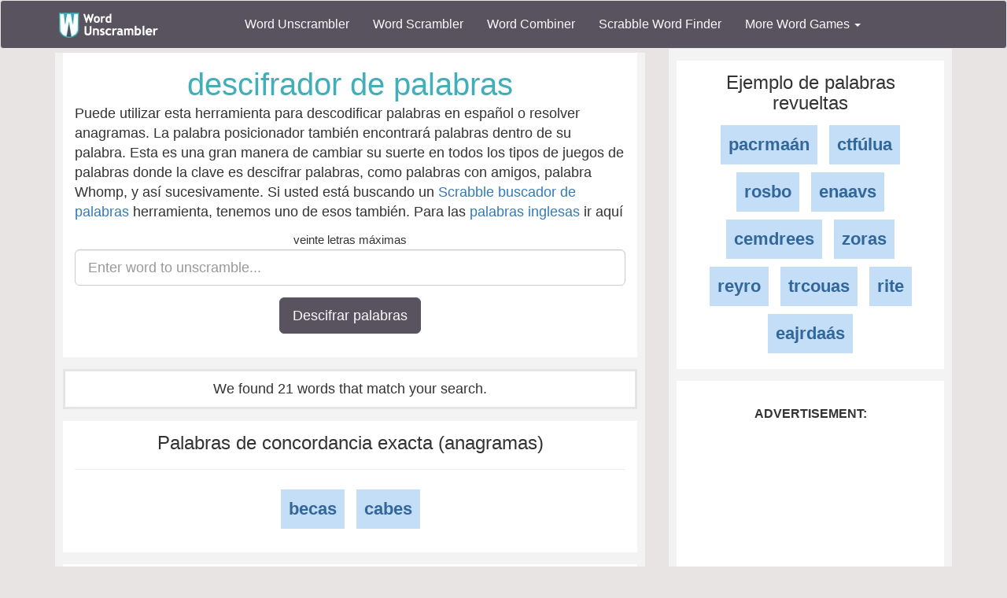

--- FILE ---
content_type: text/html; charset=utf-8
request_url: https://www.google.com/recaptcha/api2/aframe
body_size: 267
content:
<!DOCTYPE HTML><html><head><meta http-equiv="content-type" content="text/html; charset=UTF-8"></head><body><script nonce="KALgxWBaqFswkLyTBs1F7g">/** Anti-fraud and anti-abuse applications only. See google.com/recaptcha */ try{var clients={'sodar':'https://pagead2.googlesyndication.com/pagead/sodar?'};window.addEventListener("message",function(a){try{if(a.source===window.parent){var b=JSON.parse(a.data);var c=clients[b['id']];if(c){var d=document.createElement('img');d.src=c+b['params']+'&rc='+(localStorage.getItem("rc::a")?sessionStorage.getItem("rc::b"):"");window.document.body.appendChild(d);sessionStorage.setItem("rc::e",parseInt(sessionStorage.getItem("rc::e")||0)+1);localStorage.setItem("rc::h",'1769177295568');}}}catch(b){}});window.parent.postMessage("_grecaptcha_ready", "*");}catch(b){}</script></body></html>